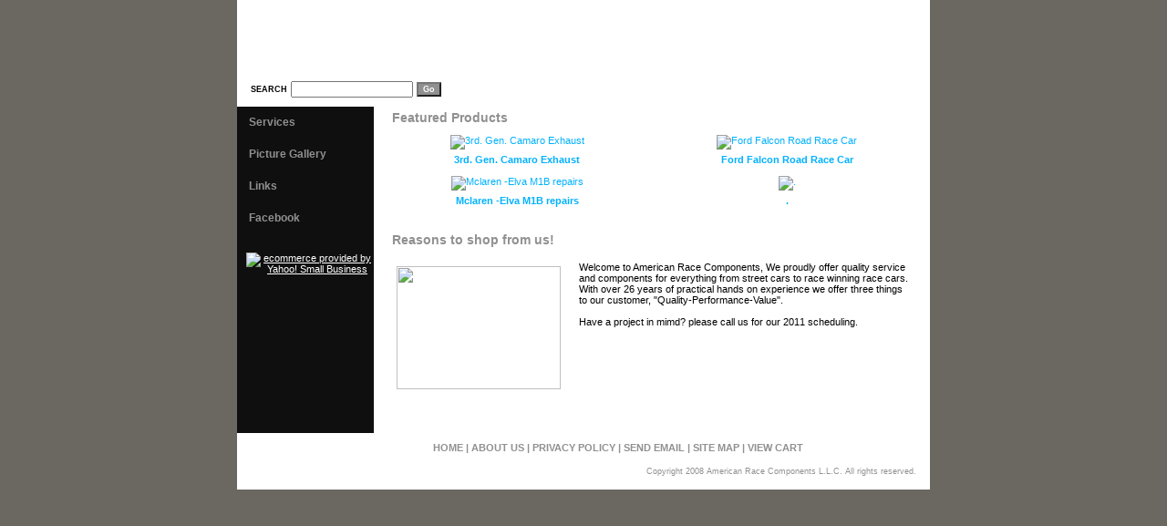

--- FILE ---
content_type: text/html
request_url: http://americanracecomponents.com/index.html
body_size: 3338
content:
<!DOCTYPE html PUBLIC "-//W3C//DTD XHTML 1.0 Strict//EN" "http://www.w3.org/TR/xhtml1/DTD/xhtml1-strict.dtd"><html><head>
<meta property="og:type" content="website" />
<meta property="og:url" content="http://www.americanracecomponents.com/" />
<meta property="og:site_name" content="americanracecomponents.com" />
<meta property="fb:app_id" content="http://www.facebook.com/pages/American-Race-Components/260624547285682" />
<script language="javascript">
document.getElementsByTagName('html')[0].setAttribute('xmlns:fb', 'http://www.facebook.com/2008/fbml');
</script>
<title>Home</title><meta name="Keywords" content="AMERICAN RACE COMPONENTS, DALLAS, TEXAS" /><link rel="stylesheet" type="text/css" href="css-base.css" /><link rel="stylesheet" type="text/css" href="css-element.css" /><link rel="stylesheet" type="text/css" href="css-contents.css" /><link rel="stylesheet" type="text/css" href="css-edits.css" /></head><body class="vertical" id="maintype"><script type="text/javascript" id="yfc_loader" src="https://s.yimg.com/sv/store/yfc/js/0.15/loader_5cee7f2.js?q=yhst-24550429492510&ts=1483572319&p=1&h=order.store.yahoo.net"></script> <div id="ys_superbar">
	   <div id="ys_cpers">
		<div id="yscp_welcome_msg"></div>
		<div id="yscp_signin_link"></div>
		<div id="yscp_myaccount_link"></div>
		<div id="yscp_signout_link"></div>
	   </div>
	   <div id="yfc_mini"></div>
	   <div class="ys_clear"></div>
	</div>
      <div id="container"><div id="header"><ul id="nav-general"><li><a href="index.html">home</a></li><li><a href="info.html">about us</a></li><li><a href="privacypolicy.html">privacy policy</a></li><li><a href="mailto:admin@americanracecomponents.com">send email</a></li><li><a href="ind.html">site map</a></li><li><a href="https://order.store.yahoo.net/yhst-24550429492510/cgi-bin/wg-order?yhst-24550429492510">view cart</a></li></ul><br class="clear" /><h3 id="brandmark"><a href="index.html" title=""><img src="http://ep.yimg.com/ca/I/yhst-24550429492510_2213_0" width="738" height="130" border="0" hspace="0" vspace="0" alt="" /></a></h3><strong id="slogan">972.241.5104</strong></div><form method="GET" action="http://search.store.yahoo.net/yhst-24550429492510/cgi-bin/nsearch" name="searcharea" id="searcharea"><fieldset><label class="labelfield" for="searchfield"><span> Search</span><input name="query" type="text" id="query" /></label><label class="buttonlabel" for="searchsubmit"><input name="searchsubmit" type="submit" value="Go" class="ys_primary" id="searchsubmit" /><input name="vwcatalog" type="hidden" value="yhst-24550429492510" /></label></fieldset><input type="hidden" name=".autodone" value="http://americanracecomponents.com/index.html" /></form><div id="bodyshell"><div id="bodycontent"><div class="ys_promohome" id="ys_promohome"></div><div id="contentarea"><h1 id="specialstitle">Featured Products</h1><div id="contents"><table width="100%" class="vertical" id="contents-table"><tr><td width="50%" class="horizontal-seperator vertical-seperator"><a href="3rgecaex.html"><img src="http://ep.yimg.com/ca/I/yhst-24550429492510_2213_60515" width="150" height="113" border="0" hspace="0" vspace="0" alt="3rd. Gen. Camaro Exhaust" title="3rd. Gen. Camaro Exhaust" /></a><div class="name"><a href="3rgecaex.html" title="3rd. Gen. Camaro Exhaust">3rd. Gen. Camaro Exhaust</a></div></td><td width="50%" class="horizontal-seperator"><a href="fofaroracar.html"><img src="http://ep.yimg.com/ca/I/yhst-24550429492510_2213_71468" width="150" height="113" border="0" hspace="0" vspace="0" alt="Ford Falcon Road Race Car" title="Ford Falcon Road Race Car" /></a><div class="name"><a href="fofaroracar.html" title="Ford Falcon Road Race Car">Ford Falcon Road Race Car</a></div></td></tr><tr><td width="50%" class="horizontal-seperator vertical-seperator"><a href="mclarenrepairs.html"><img src="http://ep.yimg.com/ca/I/yhst-24550429492510_2213_82525" width="150" height="94" border="0" hspace="0" vspace="0" alt="Mclaren -Elva M1B repairs" title="Mclaren -Elva M1B repairs" /></a><div class="name"><a href="mclarenrepairs.html" title="Mclaren -Elva M1B repairs">Mclaren -Elva M1B repairs</a></div></td><td width="50%" class="horizontal-seperator"><a href="racarpr1.html"><img src="http://ep.yimg.com/ca/I/yhst-24550429492510_2213_88063" width="150" height="113" border="0" hspace="0" vspace="0" alt="." title="." /></a><div class="name"><a href="racarpr1.html" title=".">.</a></div></td></tr></table></div></div><div id="messagearea"><h1 id="messagetitle">Reasons to shop from us!</h1><div id="caption"><span class="image-l"><img src="http://ep.yimg.com/ca/I/yhst-24550429492510_2213_118062" width="180" height="135" border="0" hspace="0" vspace="0" /></span><div>Welcome to American Race Components, We proudly offer quality service and components for everything from street cars to race winning race cars. With over 26 years of practical hands on experience we offer three things to our customer, "Quality-Performance-Value".<br /><br />Have a project in mimd? please call us for our 2011 scheduling.</div></div><br clear="all" /></div></div><div id="nav-product"><ul><li><a href="services.html" title="Services">Services</a></li><li><a href="customercars.html" title="Picture Gallery">Picture Gallery</a></li><li><a href="links.html" title="Links">Links</a></li><li><a href="http://www.facebook.com/pages/American-Race-Components/260624547285682" title="Facebook">Facebook</a></li></ul><div id="htmlbottom"><div id="badge" align="center" style="margin-top:15px;"><a href="http://smallbusiness.yahoo.com/merchant/" target="_blank"><img src="http://l.yimg.com/a/i/us/smallbiz/gr/ecomby1_small.gif" width="82" height="29" border="0" align="middle" alt="ecommerce provided by Yahoo! Small Business"/></a></div></div></div></div><div id="footer"><span id="footer-links"><a href="index.html">home</a> | <a href="info.html">about us</a> | <a href="privacypolicy.html">privacy policy</a> | <a href="mailto:admin@americanracecomponents.com">send email</a> | <a href="ind.html">site map</a> | <a href="https://order.store.yahoo.net/yhst-24550429492510/cgi-bin/wg-order?yhst-24550429492510">view cart</a></span><span id="copyright">Copyright 2008 American Race Components L.L.C. All rights reserved.	</span></div></div></body>
<script type="text/javascript">
csell_env = 'ue1';
 var storeCheckoutDomain = 'order.store.turbify.net';
</script>

<script type="text/javascript">
  function toOSTN(node){
    if(node.hasAttributes()){
      for (const attr of node.attributes) {
        node.setAttribute(attr.name,attr.value.replace(/(us-dc1-order|us-dc2-order|order)\.(store|stores)\.([a-z0-9-]+)\.(net|com)/g, storeCheckoutDomain));
      }
    }
  };
  document.addEventListener('readystatechange', event => {
  if(typeof storeCheckoutDomain != 'undefined' && storeCheckoutDomain != "order.store.turbify.net"){
    if (event.target.readyState === "interactive") {
      fromOSYN = document.getElementsByTagName('form');
        for (let i = 0; i < fromOSYN.length; i++) {
          toOSTN(fromOSYN[i]);
        }
      }
    }
  });
</script>
<script type="text/javascript">
// Begin Store Generated Code
 </script> <script type="text/javascript" src="https://s.turbifycdn.com/lq/ult/ylc_1.9.js" ></script> <script type="text/javascript" src="https://s.turbifycdn.com/ae/lib/smbiz/store/csell/beacon-a9518fc6e4.js" >
</script>
<script type="text/javascript">
// Begin Store Generated Code
 csell_page_data = {}; csell_page_rec_data = []; ts='TOK_STORE_ID';
</script>
<script type="text/javascript">
// Begin Store Generated Code
function csell_GLOBAL_INIT_TAG() { var csell_token_map = {}; csell_token_map['TOK_SPACEID'] = '2022276099'; csell_token_map['TOK_URL'] = ''; csell_token_map['TOK_STORE_ID'] = 'yhst-24550429492510'; csell_token_map['TOK_ITEM_ID_LIST'] = 'index'; csell_token_map['TOK_ORDER_HOST'] = 'order.store.turbify.net'; csell_token_map['TOK_BEACON_TYPE'] = 'prod'; csell_token_map['TOK_RAND_KEY'] = 't'; csell_token_map['TOK_IS_ORDERABLE'] = '2';  c = csell_page_data; var x = (typeof storeCheckoutDomain == 'string')?storeCheckoutDomain:'order.store.turbify.net'; var t = csell_token_map; c['s'] = t['TOK_SPACEID']; c['url'] = t['TOK_URL']; c['si'] = t[ts]; c['ii'] = t['TOK_ITEM_ID_LIST']; c['bt'] = t['TOK_BEACON_TYPE']; c['rnd'] = t['TOK_RAND_KEY']; c['io'] = t['TOK_IS_ORDERABLE']; YStore.addItemUrl = 'http%s://'+x+'/'+t[ts]+'/ymix/MetaController.html?eventName.addEvent&cartDS.shoppingcart_ROW0_m_orderItemVector_ROW0_m_itemId=%s&cartDS.shoppingcart_ROW0_m_orderItemVector_ROW0_m_quantity=1&ysco_key_cs_item=1&sectionId=ysco.cart&ysco_key_store_id='+t[ts]; } 
</script>
<script type="text/javascript">
// Begin Store Generated Code
function csell_REC_VIEW_TAG() {  var env = (typeof csell_env == 'string')?csell_env:'prod'; var p = csell_page_data; var a = '/sid='+p['si']+'/io='+p['io']+'/ii='+p['ii']+'/bt='+p['bt']+'-view'+'/en='+env; var r=Math.random(); YStore.CrossSellBeacon.renderBeaconWithRecData(p['url']+'/p/s='+p['s']+'/'+p['rnd']+'='+r+a); } 
</script>
<script type="text/javascript">
// Begin Store Generated Code
var csell_token_map = {}; csell_token_map['TOK_PAGE'] = 'p'; csell_token_map['TOK_CURR_SYM'] = '$'; csell_token_map['TOK_WS_URL'] = 'https://yhst-24550429492510.csell.store.turbify.net/cs/recommend?itemids=index&location=p'; csell_token_map['TOK_SHOW_CS_RECS'] = 'false';  var t = csell_token_map; csell_GLOBAL_INIT_TAG(); YStore.page = t['TOK_PAGE']; YStore.currencySymbol = t['TOK_CURR_SYM']; YStore.crossSellUrl = t['TOK_WS_URL']; YStore.showCSRecs = t['TOK_SHOW_CS_RECS']; </script> <script type="text/javascript" src="https://s.turbifycdn.com/ae/store/secure/recs-1.3.2.2.js" ></script> <script type="text/javascript" >
</script>
</html>
<!-- html109.prod.store.e1b.lumsb.com Thu Jan 22 08:08:49 PST 2026 -->


--- FILE ---
content_type: text/css
request_url: http://americanracecomponents.com/css-edits.css
body_size: 410
content:
/*Merchants--Use this file to make any edits that you wish to override styles in the main stylesheets. By making edits to this CSS file, your styles applied here will cascade and overwrite styles in the main CSS files. This will allow you to replace the entire contents of the main stylesheets should it become necessary to update those to fix styling issues with the themes without losing any of your custom styles.*/


.ys_primary{ background:#cccccc;color:#00b1fd;font:bold 11px Arial,verdana,sans-serif;padding:1px 5px;text-align:center;cursor:pointer; display:inline; margin-top:10px;}

#nav-general {display:none;}
